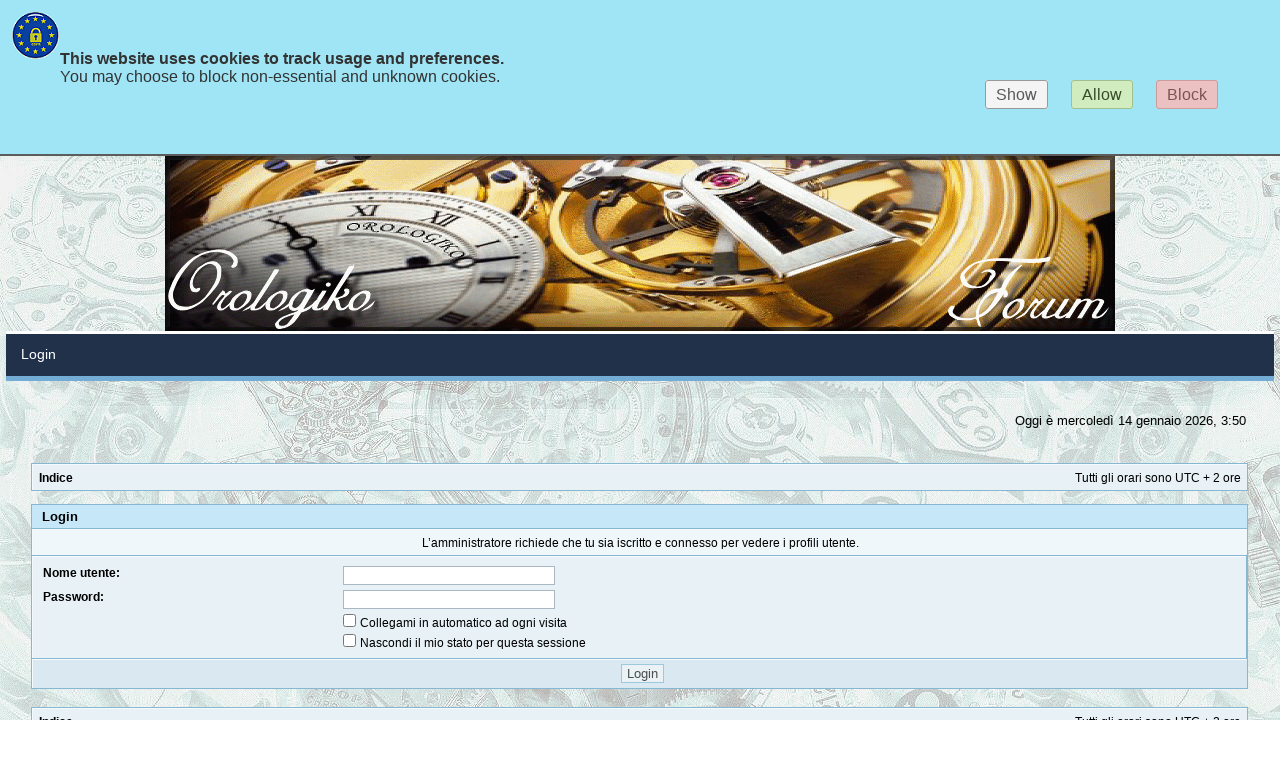

--- FILE ---
content_type: text/html; charset=UTF-8
request_url: http://www.orologiko.it/forum/memberlist.php?mode=viewprofile&u=798&sid=f80de54d3c1897b974a57d7f34679fa0
body_size: 4856
content:
<!DOCTYPE html PUBLIC "-//W3C//DTD XHTML 1.0 Transitional//EN" "http://www.w3.org/TR/xhtml1/DTD/xhtml1-transitional.dtd">
<html xmlns="http://www.w3.org/1999/xhtml" dir="ltr" lang="it" xml:lang="it">
<head>

<meta http-equiv="content-type" content="text/html; charset=UTF-8" />
<meta http-equiv="content-language" content="it" />
<meta http-equiv="content-style-type" content="text/css" />
<meta http-equiv="imagetoolbar" content="no" />
<meta name="resource-type" content="document" />
<meta name="distribution" content="global" />
<meta name="copyright" content="2000, 2002, 2005, 2007 phpBB Group" />
<meta name="keywords" content="" />
<meta name="description" content="" />
<meta http-equiv="X-UA-Compatible" content="IE=EmulateIE7" />

<title>OROLOGIKO &bull; Login</title>
<link rel="alternate" type="application/atom+xml" title="Feed - OROLOGIKO" href="http://www.orologiko.it/forum/feed.php" /><link rel="alternate" type="application/atom+xml" title="Feed - Nuovi argomenti" href="http://www.orologiko.it/forum/feed.php?mode=topics" /><link rel="alternate" type="application/atom+xml" title="Feed - Argomenti attivi" href="http://www.orologiko.it/forum/feed.php?mode=topics_active" />

<!--
	phpBB style name: SEO
	Based on style:   prosilver (this is the default phpBB3 style)
	Original author:  Tom Beddard ( http://www.subBlue.com/ )
	Modified by:   	  gokintudio ( http://www.gokinstudio.com/ )   
	
	NOTE: This page was generated by phpBB, the free open-source bulletin board package.
	      The phpBB Group is not responsible for the content of this page and forum. For more information
	      about phpBB please visit http://www.phpbb.com
-->

<link rel="stylesheet" href="./styles/SEO/theme/stylesheet.css" type="text/css" />
<script type="text/javascript">
// <![CDATA[


function popup(url, width, height, name)
{
	if (!name)
	{
		name = '_popup';
	}

	window.open(url.replace(/&amp;/g, '&'), name, 'height=' + height + ',resizable=yes,scrollbars=yes,width=' + width);
	return false;
}

function jumpto()
{
	var page = prompt('Inserisci il numero della pagina alla quale vuoi andare.:', '');
var per_page = '';
	var base_url = '';

	if (page !== null && !isNaN(page) && page == Math.floor(page) && page > 0)
	{
		if (base_url.indexOf('?') == -1)
		{
			document.location.href = base_url + '?start=' + ((page - 1) * per_page);
		}
		else
		{
			document.location.href = base_url.replace(/&amp;/g, '&') + '&start=' + ((page - 1) * per_page);
		}
	}	
}

/**
* Find a member
*/
function find_username(url)
{
	popup(url, 760, 570, '_usersearch');
	return false;
}

/**
* Mark/unmark checklist
* id = ID of parent container, name = name prefix, state = state [true/false]
*/
function marklist(id, name, state)
{
	var parent = document.getElementById(id);
	if (!parent)
	{
		eval('parent = document.' + id);
	}

	if (!parent)
	{
		return;
	}

	var rb = parent.getElementsByTagName('input');
	
	for (var r = 0; r < rb.length; r++)
	{
		if (rb[r].name.substr(0, name.length) == name)
		{
			rb[r].checked = state;
		}
	}
}



// ]]>
</script>
<!--
	Segue il codice javascript per la legge sui cookie
-->
<script src="http://www.orologiko.it/public/jquery.min.js"></script>
<script src="http://www.orologiko.it/public/jqueryCookieGuard.1.1.0.js"></script>
<script>
  $(document).ready(function(){
    $.cookieguard();
    $.cookieguard.cookies.add('style_cookie', 'style_cookie', 'Cookie non di profilazione e non essenziale', false);
	$.cookieguard.cookies.add('ajax chat', 'ajax_chat*', 'Famiglia di cookies non di profilazione utilizzati per la gestione della chat a disposizione degli utenti registrati ', true);
	$.cookieguard.cookies.add('phpbb3_1o8pu_k', 'phpbb3_1o8pu_k', 'Cookie generato dal forum per svolgere  funzioni importanti per  il normale utilizzo del sito tipo la gestione del login ed accesso alle funzioni riservate del forum.', true);
    $.cookieguard.cookies.add('phpbb3_1o8pu_sid', 'phpbb3_1o8pu_sid', 'Cookie generato dal forum per svolgere  funzioni importanti per  il normale utilizzo del sito tipo la gestione del login ed accesso alle funzioni riservate del forum.', true);	
    $.cookieguard.cookies.add('phpbb3_1o8pu_u', 'phpbb3_1o8pu_u', 'Cookie generato dal forum per svolgere  funzioni importanti per  il normale utilizzo del sito tipo la gestione del login ed accesso alle funzioni riservate del forum.', true);
	$.cookieguard.run();
  });
</script>

<!-- Facebook Pixel Code -->
<script>
  !function(f,b,e,v,n,t,s)
  {if(f.fbq)return;n=f.fbq=function(){n.callMethod?
  n.callMethod.apply(n,arguments):n.queue.push(arguments)};
  if(!f._fbq)f._fbq=n;n.push=n;n.loaded=!0;n.version='2.0';
  n.queue=[];t=b.createElement(e);t.async=!0;
  t.src=v;s=b.getElementsByTagName(e)[0];
  s.parentNode.insertBefore(t,s)}(window, document,'script',
  'https://connect.facebook.net/en_US/fbevents.js');
  fbq('init', '526612541268415');
  fbq('track', 'PageView');
</script>
<noscript><img height="1" width="1" style="display:none"
  src="https://www.facebook.com/tr?id=526612541268415&ev=PageView&noscript=1"
/></noscript>
<!-- End Facebook Pixel Code -->

</head>
<body class="ltr">

<a name="top"></a>

<center>
<div id="wrap">

	<div id="brd_outer">
	<div id="brd_in">

	<div id="hdr"><div id="logo"></div><div id="navigation">
	<div class="linkinav">

	&nbsp;
		&nbsp;
	&nbsp;
</div>
	
	
	</div></div>
	<div id="line">
			
		<div id="login">
			<a href="./ucp.php?mode=login&amp;sid=5792cc08f0bec3ca34dfea7245400b0f"><span class="login">Login</span></a>&nbsp;
				</div>
	</div>

	<div id="menubar">
		<table width="100%" cellspacing="0">
		<tr>
			<td class="genmed">
			
<table width="100%" cellspacing="0">
<tr>
&nbsp;
</tr>
</table>

			</td>
			<td class="genmed" align="right">
			<br />Oggi è mercoledì 14 gennaio 2026, 3:50
			</td>
		</tr>
		</table>
	</div>

<div id="wrapcentre">

	

	<br style="clear: both;" />

	<table class="tablebg" width="100%" cellspacing="1" cellpadding="3" style="margin-top: 5px">
	<tr>
		<td class="row2">
			<p class="breadcrumbs"><a href="./index.php?sid=5792cc08f0bec3ca34dfea7245400b0f">Indice</a></p>
			<p class="datetime">Tutti gli orari sono UTC + 2 ore </p>
		</td>

	</tr>
	</table>

	<br />

<form action="./ucp.php?mode=login&amp;sid=5792cc08f0bec3ca34dfea7245400b0f" method="post">

<table class="tablebg" width="100%" cellspacing="1">
<tr>
	
		<th colspan="2">Login</th>
	
</tr>

	<tr>
		<td class="row3" colspan="2" align="center"><span class="gensmall">L’amministratore richiede che tu sia iscritto e connesso per vedere i profili utente.</span></td>
	</tr>

<tr>
	<td class="row2">
	
		<table align="center" cellspacing="1" cellpadding="4" style="width: 100%;">
		

		<tr>
			<td valign="top" ><b class="gensmall">Nome utente:</b></td>
			<td><input class="post" type="text" name="username" size="25" value="" tabindex="1" />
				
			</td>
		</tr>
		<tr>
			<td valign="top" ><b class="gensmall">Password:</b></td>
			<td>
				<input class="post" type="password" name="password" size="25" tabindex="2" />
				
			</td>
		</tr>
		
			<tr>
				<td>&nbsp;</td>
				<td><input type="checkbox" class="radio" name="autologin" tabindex="3" /> <span class="gensmall">Collegami in automatico ad ogni visita</span></td>
			</tr>
			
			<tr>
				<td>&nbsp;</td>
				<td><input type="checkbox" class="radio" name="viewonline" tabindex="4" /> <span class="gensmall">Nascondi il mio stato per questa sessione</span></td>
			</tr>
		
		</table>
	</td>
</tr>


<tr>
	<td class="cat" colspan="2" align="center"><input type="hidden" name="sid" value="5792cc08f0bec3ca34dfea7245400b0f" />
<input type="submit" name="login" class="btnmain" value="Login" tabindex="5" /></td>
</tr>
</table>

<input type="hidden" name="redirect" value="./memberlist.php?mode=viewprofile&amp;u=798&amp;sid=5792cc08f0bec3ca34dfea7245400b0f" />


</form>

<br clear="all" />

<table class="tablebg" width="100%" cellspacing="1" cellpadding="3" style="margin-top: 5px">
	<tr>
		<td class="row2">
			<p class="breadcrumbs"><a href="./index.php?sid=5792cc08f0bec3ca34dfea7245400b0f">Indice</a></p>
			<p class="datetime">Tutti gli orari sono UTC + 2 ore </p>
		</td>

	</tr>
	</table>

<br clear="all" />

<div align="right">
	<form method="post" name="jumpbox" action="./viewforum.php?sid=5792cc08f0bec3ca34dfea7245400b0f" onsubmit="if(document.jumpbox.f.value == -1){return false;}">

	<table cellspacing="0" cellpadding="0" border="0">
	<tr>
		<td nowrap="nowrap"><span class="gensmall">Vai a:</span>&nbsp;<select name="f" onchange="if(this.options[this.selectedIndex].value != -1){ document.forms['jumpbox'].submit() }">

		
			<option value="-1">Seleziona il forum</option>
		<option value="-1">------------------</option>
			<option value="114">Editoriale</option>
		
			<option value="170">&nbsp; &nbsp;Bacheca Orologiko.it</option>
		
			<option value="183">&nbsp; &nbsp;NOTIZIE DAL WEB</option>
		
			<option value="181">&nbsp; &nbsp;LOCMAN &amp; OROLOGIO DI OROLOGIKO CHIEDI IL COUPON A NOI  PER AVERE LO SCONTO DEL 50%</option>
		
			<option value="29">&nbsp; &nbsp;REGOLAMENTI &amp; GUIDE</option>
		
			<option value="179">&nbsp; &nbsp;Chrono Passion</option>
		
			<option value="5">&nbsp; &nbsp;Memorial Pierino la peste</option>
		
			<option value="154">&nbsp; &nbsp;&nbsp; &nbsp;Memorial 2016</option>
		
			<option value="138">&nbsp; &nbsp;&nbsp; &nbsp;Memorial 2015</option>
		
			<option value="136">&nbsp; &nbsp;&nbsp; &nbsp;Memorial 2014 -</option>
		
			<option value="143">&nbsp; &nbsp;Forumisti ... per sempre ...</option>
		
			<option value="115">Presentazione Nuovi Forumisti</option>
		
			<option value="1">&nbsp; &nbsp;Presentazione Nuovi Forumisti</option>
		
			<option value="116">I Forum di Orologeria di &quot;Orologiko&quot;</option>
		
			<option value="4">&nbsp; &nbsp;Forum Tecnico</option>
		
			<option value="70">&nbsp; &nbsp;Orologi da tasca</option>
		
			<option value="131">&nbsp; &nbsp;Orologi da polso</option>
		
			<option value="133">&nbsp; &nbsp;Cronografi e Orologi con Complicazioni</option>
		
			<option value="139">&nbsp; &nbsp;Orologi Sovietici</option>
		
			<option value="175">&nbsp; &nbsp;Orologi Militari</option>
		
			<option value="91">&nbsp; &nbsp;La Pendoleria &amp; Orologi da Tavolo</option>
		
			<option value="101">&nbsp; &nbsp;Orologi Elettromeccanici ed Industriali &amp; Led</option>
		
			<option value="76">&nbsp; &nbsp;Orologi da Torre - Regolatori - Orologi solari - Barometri</option>
		
			<option value="81">&nbsp; &nbsp;I nostri Lavori</option>
		
			<option value="111">&nbsp; &nbsp;I lavori degli Orologiai Professionisti</option>
		
			<option value="109">&nbsp; &nbsp;I Laboratori dei nostri forumisti</option>
		
			<option value="108">&nbsp; &nbsp;Macchine Utensili &amp; Attrezzature per Orologeria</option>
		
			<option value="96">&nbsp; &nbsp;Oreficeria e Trattamenti &amp; Finiture</option>
		
			<option value="34">&nbsp; &nbsp;I Fake, come Riconoscerli</option>
		
			<option value="153">&nbsp; &nbsp;3D Printing Clock</option>
		
			<option value="84">&nbsp; &nbsp;A che cosa serve &amp; Quiz</option>
		
			<option value="89">&nbsp; &nbsp;Non solo eBay guida e consigli acquisti online</option>
		
			<option value="141">&nbsp; &nbsp;Stime &amp; Valutazioni</option>
		
			<option value="117">I Corsi di Orologeria on Line di &quot;Orologiko&quot;</option>
		
			<option value="178">&nbsp; &nbsp;La Scuola di Orologeria e le nuove leve</option>
		
			<option value="46">&nbsp; &nbsp;I Migliori 3D dei nostri forumisti</option>
		
			<option value="8">&nbsp; &nbsp;Corsi PASSO PASSO - Polso, Tasca, Pendoli, lucidatura, corsi tecnici</option>
		
			<option value="182">&nbsp; &nbsp;&nbsp; &nbsp;Orologikamente</option>
		
			<option value="168">&nbsp; &nbsp;Restauro Quadranti</option>
		
			<option value="174">&nbsp; &nbsp;Filmati d'Orologeria</option>
		
			<option value="118">La Libreria di &quot;Orologiko&quot;</option>
		
			<option value="10">&nbsp; &nbsp;Sezione PDF - Informazioni Tecniche - Esplosi calibri - Schede Tecniche</option>
		
			<option value="135">&nbsp; &nbsp;Gli eBook di +entusiasta</option>
		
			<option value="180">&nbsp; &nbsp;Recensioni libri d'Orologeria</option>
		
			<option value="119">PRIVE' - Orologiai Professionisti - Sezione Riservata - Privata</option>
		
			<option value="121">Svago e Relax</option>
		
			<option value="43">&nbsp; &nbsp;Elettronica &amp; Informatica</option>
		
			<option value="42">&nbsp; &nbsp;Le nostre Passioni</option>
		
			<option value="166">&nbsp; &nbsp;Off Topic</option>
		
			<option value="176">&nbsp; &nbsp;Angolo del Legale</option>
		
			<option value="122">Il Mercatino di &quot;Orologiko&quot;</option>
		
			<option value="22">&nbsp; &nbsp;Compro &amp; Vendo e Scambio Attrezzatura</option>
		
			<option value="24">&nbsp; &nbsp;Compro &amp; Vendo e Scambio Fornitura</option>
		
			<option value="26">&nbsp; &nbsp;Compro &amp; Vendo e Scambio Orologi</option>
		
			<option value="35">&nbsp; &nbsp;Mercatino Generico</option>
		

		</select>&nbsp;<input class="btnlite" type="submit" value="Vai" /></td>
	</tr>
	</table>

	</form>
</div>


</div>

<!--
	We request you retain the full copyright notice below including the link to www.phpbb.com.
	This not only gives respect to the large amount of time given freely by the developers
	but also helps build interest, traffic and use of phpBB3. If you (honestly) cannot retain
	the full copyright we ask you at least leave in place the "Powered by phpBB" line, with
	"phpBB" linked to www.phpbb.com. If you refuse to include even this then support on our
	forums may be affected.

	The phpBB Group : 2006
//-->

<div id="wrapfooter">
<br />	<br /></div>
<div id="footer"><br />	
<div class="copyright2">


&nbsp;<br />Traduzione Italiana <a href="http://www.phpbbitalia.net/">phpBBItalia.net</a> basata su phpBB.it 2010
&nbsp;
</div></div>
<div id="footer2"></div>
</div>	</div>


</div>
</center>

</body>

</html>

--- FILE ---
content_type: text/css
request_url: http://www.orologiko.it/forum/styles/SEO/theme/stylesheet.css
body_size: 3455
content:
/*  phpBB 3.0 Style Sheet
    --------------------------------------------------------------
	Style name:	SEO
	Based on style:	subSilver (the default phpBB 2 style)
	Original author:	subBlue ( http://www.subBlue.com/ )
	Modified by:	gokin ( http://www.gokin.pl | gok4in@gmail.com )
	
	This is an alternative style for phpBB3 for those wishing to stay with
	the familiar subSilver style of phpBB version 2.x
	
	Copyright 2006 phpBB Group ( http://www.phpbb.com/ )
    --------------------------------------------------------------
*/

/* Layout
 ------------ */
* {
	/* Reset browsers default margin, padding and font sizes */
	margin: 0;
	padding: 0;
}

html {
	
	font-size: 100%;
	
}

body {
	/* Text-Sizing with ems: http://www.clagnut.com/blog/348/ */
	font-family: "Tahoma", Verdana, Helvetica, Arial, sans-serif;
	color: #000000;
	background-image: url('./images/sfondo.jpg');
	font-size: 72.5%; /* This sets the default font size to be equivalent to 10px */
	margin: 0px;
}

#wrap {
	width:99%;
	text-align:left;
}

#wrapcentre {
	margin: 15px 25px 0 25px;
}

#wrapfooter {
	text-align: center;
	clear: both;
	margin: 15px 0px 15px 0px;
}

#wrapnav {
	width: 100%;
	margin: 0;
	background-color: #ECECEC;
	border-width: 1px;
	border-style: solid;
	border-color: #A9B8C2;
}

#logodesc {
	margin-bottom: 5px;
	padding: 5px 25px;
	background: #D9DFE4;
	border-bottom: 1px solid #4787A7;
}

#menubar {
	margin: 15px 25px 0px 25px;
}

#datebar {
	margin: 10px 25px 0 25px;
}

#findbar {
	width: 100%;
	margin: 0;
	padding: 0;
	border: 0;
}

.forumrules {
	background-color: #F9CC79;
	border-width: 1px;
	border-style: solid;
	border-color: #BB9860;
	padding: 4px;
	font-weight: normal;
	font-size: 1.1em;
	font-family: "Tahoma", Verdana, Arial, Helvetica, sans-serif;
}

.forumrules h3 {
	color: red;
}

#pageheader {
position: relative; /* peekaboo bug fix for IE6 */
min-width: 0; /* peekaboo bug fix for IE7 */ 
}
#pagecontent { }
#pagefooter { }

#poll { }
#postrow { }
#postdata { }


/*  Text
 --------------------- */
h1 {
	color: 4D4D4D;
	font-family: "Tahoma", "Trebuchet MS", Verdana, sans-serif;
	font-weight: bold;
	font-size: 1.8em;
	text-decoration: none;
}

h2 {
	font-family: Arial, Helvetica, sans-serif;
	font-weight: bold;
	font-size: 1.5em;
	text-decoration: none;
	line-height: 120%;
}

h3 {
	font-size: 1.3em;
	font-weight: bold;
	font-family: Arial, Helvetica, sans-serif;
	line-height: 120%;
}

h4 {
	margin: 0;
	font-size: 1.1em;
	font-weight: bold;
}

p {
	font-size: 1.1em;
}

p.moderators {
	margin: 0;
	float: left;
	color: 4D4D4D;
	font-weight: bold;
}

.rtl p.moderators {
	float: right;
}

p.linkmcp {
	margin: 0;
	float: right;
	white-space: nowrap;
}

.rtl p.linkmcp {
	float: left;
}

p.breadcrumbs {
	margin: 0;
	float: left;
	color: 4D4D4D;
	font-weight: bold;
	white-space: normal;
	font-size: 1em;
}

.rtl p.breadcrumbs {
	float: right;
}

p.datetime {
	margin: 0;
	float: right;
	white-space: nowrap;
	font-size: 1em;
}

.rtl p.datetime {
	float: left;
}

p.searchbar {
	padding: 2px 0;
	white-space: nowrap;
	margin-bottom:5px;
} 

p.searchbarreg {
	margin: 0;
	float: right;
	white-space: nowrap;
}

.rtl p.searchbarreg {
	float: left;
}

p.forumdesc {
	padding-bottom: 4px;
}

p.topicauthor {
	margin: 1px 0;
}

p.topicdetails {
	margin: 1px 0;
}

.postreported, .postreported a:visited, .postreported a:hover, .postreported a:link, .postreported a:active {
	margin: 1px 0;
	color: red;
	font-weight:bold;
}

.postapprove, .postapprove a:visited, .postapprove a:hover, .postapprove a:link, .postapprove a:active {
	color: green;
	font-weight:bold;
}

.postapprove img, .postreported img {
	vertical-align: bottom;
}

.postauthor {
	color: #000000;
}

.postdetails {
	color: #000000;
}

.postbody {
	font-size: 1.3em;
	line-height: 1.4em;
	font-family: "Tahoma", "Trebuchet MS", Helvetica, Arial, sans-serif;
}

.postbody li, ol, ul {
	margin: 0 0 0 1.5em;
}

.rtl .postbody li, .rtl ol, .rtl ul {
	margin: 0 1.5em 0 0;
}

.posthilit {
	background-color: yellow;
}

.nav {
	margin: 0;
	color: 4D4D4D;
	font-weight: bold;
}

.pagination {
	padding: 4px;
	color: 4D4D4D;
	font-size: 1em;
	font-weight: bold;
}

.cattitle {

}

.gen {
	margin: 1px 1px;
	font-size: 1.2em;
}

.genmed {
	margin: 1px 1px;
	font-size: 1.1em;
}

.gensmall {
	margin: 1px 1px;
	font-size: 1em;
}

.copyright {
	color: #9A9A9A;
	font-size:11px;
	font-weight: normal;
	font-family: "Tahoma", Verdana, Arial, Helvetica, sans-serif;
}

.copyright2 {
	float:left;
	font-size:11px;
	font-weight:normal;
	font-family: "Tahoma", Verdana, Arial, Helvetica, sans-serif;
	color: #9A9A9A;
}

.copyright2 a:link { color: #9A9A9A; text-decoration: none }
.copyright2 a:visited { color: #9A9A9A; text-decoration: none }
.copyright2 a:hover { color: #91E5FF; text-decoration: bold }
.copyright2 a:active { color: #9A9A9A; text-decoration: none }

.titles {
	font-family: "Tahoma", Helvetica, Arial, sans-serif;
	font-weight: bold;
	font-size: 1.3em;
	text-decoration: none;
}

a.titles:link { color: #4D4D4D }
a.titles:visited { color: #4D4D4D }
a.titles:hover { color: #4388AE }
a.titles:active { color: #4D4D4D }


.error {
	color: red;
}


/* Tables
 ------------ */
th {
	height: 23px; 
	color: #000000;
	font-size: 13px;
	font-weight : bold; 
	background-color: #D7E6EE;
	background-image: url('./images/strip_back.gif');
	white-space: nowrap;
	padding: 0px 10px 0px 10px;

}

td {
	padding: 2px;
}
td.profile {
	padding: 4px;
}

.tablebg {
	background-color: #88B7D1;
}

.catdiv {
	height: 28px;
	margin: 0;
	padding: 0;
	border: 0;
	background: white url('./images/cellpic2.jpg') repeat-y scroll top left;
}
.rtl .catdiv {
	background: white url('./images/cellpic2_rtl.jpg') repeat-y scroll top right;
}

.cat {
	height: 28px;
	margin: 0;
	padding: 0;
	background-color: #DAE9F1; border-top: 1px #f5fafd solid; border-left: 1px #f5fafd solid;
	text-indent: 4px;
}
.cat:hover {
	background-color: #E7F1F6; border-top: 1px #f5fafd solid; border-left: 1px #f5fafd solid; padding:6px

}
.row1	{ background-color: #DAE9F1; border-top: 1px #f5fafd solid; border-left: 1px #f5fafd solid; padding:6px }
.row1:hover {
	background-color: #E7F1F6; border-top: 1px #f5fafd solid; border-left: 1px #f5fafd solid; padding:6px
}

.row2	{ background-color: #E7F1F6; border-top: 1px #f5fafd solid; border-left: 1px #f5fafd solid; padding:6px }
.row2:hover {
	background-color: #DAE9F1; border-top: 1px #f5fafd solid; border-left: 1px #f5fafd solid; padding:6px
}
.row3	{ background-color: #EFF7FB; border-top: 1px #f5fafd solid; border-left: 1px #f5fafd solid; padding:6px }


.spacer {
	background-color: #9CC8E0;
}

hr {
	height: 1px;
	border-width: 0;
	background-color: #D1D7DC;
	color: #D1D7DC;
}

.legend {
	text-align:center;
	margin: 0 auto;
	background: #9CC8E0;
}

/* Links
 ------------ */

a:link {
	color: #000000;
	text-decoration: none
}

a:active, a:visited {
	color: #404040;
	text-decoration: none
}

a:hover {
	color: #5BB6E2;
	text-decoration: none
}


a.forumlink {
	color: #000000;
	font-weight: bold;
	font-family: "Tahoma", Helvetica, Arial, sans-serif;
	font-size: 1.2em;
}
a.forumlink:visited { color: #000000 }
a.forumlink:hover { color: #4388AE }
a.forumlink:active { color: #4D4D4D }

a.topictitle {
	color: #000000;
	margin: 1px 0;
	font-family: "Tahoma", Helvetica, Arial, sans-serif;
	font-size: 1.4em;
}

a.topictitle:visited { color: #4D4D4D }
a.topictitle:hover { color: #4388AE }
a.topictitle:active { color: #4D4D4D }

th a,
th a:visited {
	color: #4D4D4D !important;
	text-decoration: none;
}

th a:hover {
	color: #4388AE;
	text-decoration: none;
}


/* Form Elements
 ------------ */
form {
	margin: 0;
	padding: 0;
	border: 0;
}

input {
	color: #333333;
	font-family: "Tahoma", Verdana, Helvetica, sans-serif;
	font-size: 1.1em;
	font-weight: normal;
	padding: 1px;
	border: 1px solid #A9B8C2;
	background-color: #FAFAFA;
}

textarea {
	background-color: #FAFAFA;
	color: #333333;
	font-family: "Tahoma", Verdana, Helvetica, Arial, sans-serif;
	font-size: 1.3em; 
	line-height: 1.4em;
	font-weight: normal;
	border: 1px solid #A9B8C2;
	padding: 2px;
}

select {
	color: #333333;
	background-color: #FAFAFA;
	font-family: "Tahoma", Verdana, Helvetica, sans-serif;
	font-size: 1.1em;
	font-weight: normal;
	border: 1px solid #A9B8C2;
	padding: 1px;
}

option {
	padding: 0 1em 0 0;
}

option.disabled-option {
	color: graytext;
}

.rtl option {
	padding: 0 0 0 1em;
}

input.radio {
	border: none;
	background-color: transparent;
}

.post {
	background-color: white;
	border-style: solid;
	border-width: 1px;
	font-size:13px;
}

.btnbbcode {
	color: #4D4D4D;
	font-weight: normal;
	font-size: 1.1em;
	font-family: "Tahoma", Verdana, Helvetica, sans-serif;
	background-color: #EAF2F6;
	border: 1px solid #9CC8E0;
}

.btnmain {
	font-weight: normal;
	background-color: #EAF2F6;
	border: 1px #9CC8E0 solid;
	color: #4D4D4D;
	cursor: pointer;
	padding: 1px 5px;
	font-size: 1.1em;
}

.btnlite {
	font-weight: normal;
	background-color: #EAF2F6;
	border: 1px #9CC8E0 solid;
	color: #4D4D4D;
	cursor: pointer;
	padding: 1px 5px;
	font-size: 1.1em;
}

.btnfile {
	font-weight: normal;
	background-color: #EAF2F6;
	border: 1px #9CC8E0 solid;
	color: #4D4D4D;
	cursor: pointer;
	padding: 1px 5px;
	font-size: 1.1em;
}

.helpline {
	background-color: #E7F0F5;
	border-style: none;
	color: #4D4D4D;
}


/* BBCode
 ------------ */
.quotetitle, .attachtitle {
	margin: 10px 5px 0 5px;
	padding: 4px;
	border-width: 1px 1px 1px 1px;
	border-style: solid;
	border-color: #9CC8E0;
	color: #4D4D4D;
	background-color: #9CC8E0;
	font-size: 0.85em;
	font-weight: bold;
}

.quotetitle .quotetitle {
	font-size: 1em;
}

.quotecontent, .attachcontent {
	margin: 0 5px 10px 5px;
	padding: 5px;
	border-color: #9CC8E0;
	border-width: 0 1px 1px 1px;
	border-style: solid;
	font-weight: normal;
	font-size: 1em;
	line-height: 1.4em;
	font-family: "Tahoma", "Trebuchet MS", Helvetica, Arial, sans-serif;
	background-color: #E7F0F5;
	color: #4D4D4D;
}

.attachcontent {
	font-size: 0.85em;
}

.codetitle {
	margin: 10px 5px 0 5px;
	padding: 2px 4px;
	border-width: 1px 1px 1px 1px;
	border-style: solid;
	border-color: #9CC8E0;
	color: #4D4D4D;
	background-color: #9CC8E0;
	font-family: "Tahoma", Verdana, Helvetica, Arial, sans-serif;
	font-size: 0.8em;
}

.codecontent {
	direction: ltr;
	margin: 0 5px 10px 5px;
	padding: 5px;
	border-color: #9CC8E0;
	border-width: 0 1px 1px 1px;
	border-style: solid;
	font-weight: normal;
	color: #4D4D4D;
	font-size: 0.85em;
	font-family: Monaco, 'Courier New', monospace;
	background-color: #E7F0F5;
}

.syntaxbg {
	color: #FFFFFF;
}

.syntaxcomment {
	color: #FF8000;
}

.syntaxdefault {
	color: #0000BB;
}

.syntaxhtml {
	color: #000000;
}

.syntaxkeyword {
	color: #007700;
}

.syntaxstring {
	color: #DD0000;
}


/* Private messages
 ------------------ */
.pm_marked_colour {
	background-color: #000000;
}

.pm_replied_colour {
	background-color: #A9B8C2;
}

.pm_friend_colour {
	background-color: #007700;
}

.pm_foe_colour {
	background-color: #DD0000;
}


/* Misc
 ------------ */
img {
	border: none;
}

.sep {
	color: 4D4D4D;
	background-color: #FFA34F;
}

table.colortable td {
	padding: 0;
}

pre {
	font-size: 1.1em;
	font-family: Monaco, 'Courier New', monospace;
}

.nowrap {
	white-space: nowrap;
}

.username-coloured {
	font-weight: bold;
}

/* Icon images
---------------------------------------- */

}

ul.linklist li.rightside, p.rightside {
	float: right;
	margin-right: 0;
	margin-left: 5px;
	text-align: right;
}

/* Search box
--------------------------------------------- */
#search-box {
	position: relative;
	margin-top: 5px;
	margin-: 15px;
	float: right;
	text-align: left;
	white-space: nowrap; /* For Opera */
}

.rtl #search-box {
	float: left;
	text-align: left;
	margin-right: 0;
	margin-left: 5px;
}

#search-box #keywords {
	width: 95px;
	background-color: #FFFFFF;
}

#search-box input {
	border: 1px solid #AAEBFF;
}

/* .button1 style defined later, just a few tweaks for the search button version */
#search-box input.button1 {
	padding: 1px 5px;
}

#search-box li {
	text-align: right;
	margin-top: 4px;
}

#search-box img {
	vertical-align: middle;
	margin-right: 3px;
}


#hdr {
display: block;
margin-left: auto;
margin-right: auto;
margin-top: 10px;
background: url('./images/header_back.gif');
width: 950px;
height: 175px;
padding: 0; 
}


	
}

#navigation {
	float: right;
	margin: 85px 55px 0px 25px;
	padding: 0; 
	
}

#line {
	background: url('./images/line.gif');
	width: 100%;
	height: 50px;
	margin: 0;
	padding: 0; 
}

#login {
	height: 50px;
	margin-top: 15px;
	margin-left: 15px;
	float: left;
	text-align: right;
}
.login {
	color: #FFFFFF;
	font-size:14px;
	font-weight: normal;
	font-family: "Tahoma", Verdana, Arial, Helvetica, sans-serif;
	}
	



#nav_back {
	background: url('./images/nav_background.gif');
	width: 100%;
	height: 28px;
	margin: 0px;
	padding: 0px;
	text-align:center;
}

.h_nav	{
	color: #547e94;
	font: 11px tahoma, verdana, geneva, lucida, 'Tahoma', arial, helvetica, sans-serif;
	padding: 7px 0px 0px 0px;
	white-space: nowrap;
	width:65px;
	text-align: center;
	float:left;
}

.navwrap {
	width:375px;
}

.navdiv {
	background: #F1F1DF url('./images/nav_background.gif');
	width:6px;
	height:28px;
	float:left;
}

.h_nav a:link {
	color: #547e94;
	text-decoration: none;
}

.h_nav a:visited {
	color: #547e94;
	text-decoration: none;
}

.h_nav a:hover, .h_nav a:active {
	color: #88adc0;
	text-decoration: none;
}




#footer_ls {
	width:63px;
	float:left;
}

#footer_rs {
	width:31px;
	float:right;
}

.catmain {
	background:url('./images/cellpic.gif');
	width:100%; 
	height:35px; 
}

.catls {
	background:url('./images/levo.gif');
	width:22px;
	height:35px; 
	float:left;
}

.cattext {
	float:left;
	font-size:15px;
	font-weight:bold;
	padding:11px 0px 0px 0px;
	color: #4D4D4D;
}

.cattext a:link { color: #000000; text-decoration: none }
.cattext a:visited { color: #4D4D4D; text-decoration: none }
.cattext a:hover { color: #191919; text-decoration: none }
.cattext a:active { color: #4D4D4D; text-decoration: none }

.linkinav {
	float:left;
	font-size:11px;
	font-weight:bold;
	color: #F5FAFD;
}

.linkinav a:link { color: #F5FAFD; text-decoration: none }
.linkinav a:visited { color: #F5FAFD; text-decoration: none }
.linkinav a:hover { color: #91E5FF; text-decoration: bold }
.linkinav a:active { color: #F5FAFD; text-decoration: none }

.catrs {
	background:url('./images/pravo.gif');
	width:22px;
	height:35px;
	float:right;
}

.catbtm {
	background: url('./images/shadow.png') repeat-x top left;
	height: 8px;
}



--- FILE ---
content_type: application/javascript
request_url: http://www.orologiko.it/public/jqueryCookieGuard.1.1.0.js
body_size: 6555
content:
// *************************************************************************
// * CookieGuard v1.1                                                      *
// *                                                                       *
// * (c) 2012 Ultimateweb LTD <info@ultimateweb.co.uk>                     *
// * All Rights Reserved.                                                  *
// *                                                                       *
// * This program is free software: you can redistribute it and/or modify  *
// * it under the terms of the GNU General Public License as published by  *
// * the Free Software Foundation, either version 3 of the License, or     *
// * (at your option) any later version.                                   *
// *                                                                       *
// * This program is distributed in the hope that it will be useful,       *
// * but WITHOUT ANY WARRANTY; without even the implied warranty of        *
// * MERCHANTABILITY or FITNESS FOR A PARTICULAR PURPOSE.  See the         *
// * GNU General Public License for more details.                          *
// *                                                                       *
// * GNU General Public License <http://www.gnu.org/licenses/>.            *
// *                                                                       *
// *************************************************************************
// CHANGELOG
//
// 1.1.0
// - Multilanguage (spanish and german translations included).
// - Responsive (CSS based in percentages)
// - Script Cookies with 2 expiration days
// 
// *********************************************************************
// * Versione 1.1.1 with Italian language updated by Redgerry  31-05/15*
// *********************************************************************

//
(function ($) {
    if (typeof $.cookieguard === 'undefined') {
        $.cookieguard = function (options) {
			
			// Defaults
            var defaults = {
                cookieDeleteDelay: 100,
                messageShowDelay: 1000,
                messageHideDelay: null,
                answeredHideDelay: 2000,
                slideSpeed: 500,
				cookieExpirationDays: 30,
                cookiePrefix: 'cookieguard_',
                alertOfUnknown: true
            };

			// Language detection
			var userLang = navigator.language || navigator.userLanguage;
			userLang=userLang.split('-')[0];
			if (options!=null) { if (options.userLang!=null) userLang = options.userLang; }
				
			// Default Messages (English)
			var messages = {
				bannerTitle: ' This website uses cookies to track usage and preferences.',
				bannerDescription: 'You may choose to block non-essential and unknown cookies.',
				cookiesEssential: 'Essential Cookies <span>- The site owner has indicated that these are essential to the running of the site.</span>',
				cookiesNonEssential: 'Non-Essential Cookies <span>- The site owner has approved these cookies but you may turn them off.</span>',
				cookiesUnknown: 'Unknown Cookies <span>- The site owner has not approved these cookies.</span>',
				cookiesNewTitle: 'Cookie Guard has found new cookies.',
				cookiesNewDescription: 'You may choose to block these cookies.',
				cookiesBlocked: 'Non-essential and unknown cookies have now been blocked on this site.',
				cookiesAllowed: 'The listed cookies have now been allowed on this site.',
				buttonShow: 'Show',
				buttonHide: 'Hide',
				buttonBlock: 'Block',
				buttonAllow: 'Allow',
				buttonOK: 'Okay',
				cookieGuardName: 'Cookie Guard',
				cookieGuardDescription: 'This cookie is essential for storing the status of your cookie choices whilst using this site.'
			};

			// German Messages
			if (userLang === "de") {
				delete messages;
				var messages = {
					bannerTitle: 'Wir verwenden Cookies zur &Uuml;wachung von Benutzung und Pr&auml;ferenzen.',
					bannerDescription: 'Die unwesentlichen oder unbekannten Cookies k&ouml;nnen Sie blockieren.',
					cookiesEssential: 'Wesentliche Cookies <span>- Diese sind von entscheidender Bedeutung f&uuml;r die volle Funktionsf&auml;higkeit von der Webseite.</span>',
					cookiesNonEssential: 'Unwesentliche Cookies <span>- Unser Webmaster hat diese Cookies zugelassen, aber Sie k&ouml;nen diese ausschalten.</span>',
					cookiesUnknown: 'Unbekannte Cookies <span>-  unser Webmaster hat diese nicht genehmigt.</span>',
					cookiesNewTitle: 'Cookie Guard hat neue Cookies entdeckt.',
					cookiesNewDescription: 'Sie k&ouml;nen diese ausschalten.',
					cookiesBlocked: 'Unwesentliche und unbekannten Cookies Jetzt auf dieser Seite blockiert werde.',
					cookiesAllowed: 'Die aufgef&uuml;hrten Cookies sind nun auf dieser Webseite erlaubt ist.',
					buttonShow: 'Show',
					buttonHide: 'Hide',
					buttonBlock: 'Block',
					buttonAllow: 'Erlauben',
					buttonOK: 'Okay',
					cookieGuardName: 'Cookie Guard',
					cookieGuardDescription: 'Diese Cookie speichert Ihre Auswahl verschiedener Cookies (blockiert/erlaubt) w&auml;hrend des Surfens von der Webseite.'
				};	
			}
			
			// Italian Messages
			if (userLang === "it") {
				delete messages;
				var messages = {
					bannerTitle: 'Per offrirti una migliore esperienza questo sito utilizza cookie di profilazione, anche di terze parti. Chiudendo il banner, scorrendo la pagina o cliccando qualunque elemento acconsenti all’utilizzo dei cookies',
					bannerDescription: 'Per saperne di più clicca MOSTRA o vai al link http://www.orologiko.it/gdpr.html per visualizzare la Politica sulla Protezione dei dati (GDPR 2018) .',
					cookiesEssential: 'Cookies essenziali per un corretto utilizzo del forum',
					cookiesNonEssential: 'Cookies non essenziali <span>- Questi cookies sono stati approvati dal webmaster ma si può scegliere di bloccarli.</span>',
					cookiesUnknown: 'Cookies sconosciuti e/o di terze parti <span>-  il webmaster non ha approvato direttamente questi cookies ma potrebbero essere di terze parti e derivanti da articoli, plug, mod o altre sezioni presenti nel sito.</span>',
					cookiesNewTitle: 'Cookie Guard ha trovato questi nuovi cookies.',
					cookiesNewDescription: 'Si può scegliere di bloccare questi cookies.',
					cookiesBlocked: 'I cookies elencati non essenziali, di terze parti o sconosciuti sono stati bloccati.',
					cookiesAllowed: 'I cookies elencati sono stati accettati da questo sito.',
					buttonShow: 'MOSTRA',
					buttonHide: 'NASCONDI',
					buttonBlock: 'BLOCCA',
					buttonAllow: 'ACCETTA',
					buttonOK: 'Okay',
					cookieGuardName: 'Cookie Guard',
					cookieGuardDescription: 'Questo cookie è essenziale per la memorizzazione della vostra scelta in merito ai cookies.'
				};	
			}
			
			
			
			
			
			// Spanish Messages
			if (userLang === "es") {
				delete messages;
				var messages = {
					bannerTitle: 'Esta web emplea cookies para el seguimiento de uso y preferencias.',
					bannerDescription: 'Escoja entre bloquear o permitir las cookies no esenciales y las desconocidas.',
					cookiesEssential: 'Cookies Esenciales <span>- nuestro webmaster ha indicado que las siguientes cookies son esenciales para el funcionamiento de la web.</span>',
					cookiesNonEssential: 'Cookies No Esenciales <span>- nuestro webmaster ha aprobado las siguientes cookies, pero usted puede bloquearlas.</span>',
					cookiesUnknown: 'Cookies Desconocidas <span>- nuestro webmaster no ha aprobado las siguientes cookies.</span>',
					cookiesNewTitle: 'Cookie Guard ha encontrado nuevas cookies.',
					cookiesNewDescription: 'Usted puede bloquear estas nuevas cookies.',
					cookiesBlocked: 'Cookies no esenciales y desconocidas ahora van a ser bloquedas en nuestra web.',
					cookiesAllowed: 'Cookies no esenciales y desconocidas han sido permitirdas por usted.',
					buttonShow: 'Mostrar',
					buttonHide: 'Ocultar',
					buttonBlock: 'Bloquear',
					buttonAllow: 'Permitir',
					buttonOK: 'Okay',
					cookieGuardName: 'Cookie Guard',
					cookieGuardDescription: 'Esta cookie guarda sus preferencias respecto a las distintas cookies (bloqueada/permitida) durante su navegación por nuestra web.'
				};
			}
			
			var buttons = {
				buttonsConfigDefault:  '<div id="cookieButtons"><a href="#" id="showCookies">' + messages.buttonShow + '</a>' + '<a href="#" id="authoriseCookies">' + messages.buttonAllow + '</a>' + '<a href="#" id="denyCookies">' + messages.buttonBlock + '</a></div>',
				buttonsOK: '<div id="cookieButtons"><a href="#" id="showCookies">'+messages.buttonShow+'</a><a href="#" id="cookieGuardOkay">'+messages.buttonOK+'</a></div>'
			};
			
            $.cookieguard.settings = $.extend(defaults, messages, buttons, options, { 'cookiesUsed': new Array(), 'messageHideTimeout': null });
        };
    }

    if (typeof $.cookieguard.cookies === 'undefined') {
        $.cookieguard.cookies = function () { };
    }

    if (typeof $.cookieguard.cookies.read === 'undefined') {
        $.cookieguard.cookies.read = function (name) {
            var nameEQ = name + "=";
            var ca = document.cookie.split(';');
            for (var i = 0; i < ca.length; i++) {
                var c = ca[i];
                while (c.charAt(0) == ' ') c = c.substring(1, c.length);
                if (c.indexOf(nameEQ) == 0) return c.substring(nameEQ.length, c.length);
            }
            return null;
        };
    }

    if (typeof $.cookieguard.cookies.create === 'undefined') {
        $.cookieguard.cookies.create = function (name, value, days, domain, path) {
            if (domain == undefined || domain == null)
                domain = document.domain;
            if (path == undefined || path == null)
                path = "/";
            if (days) {
                var date = new Date();
                date.setTime(date.getTime() + (days * 24 * 60 * 60 * 1000));
                var expires = "; expires=" + date.toGMTString();
            }
            else var expires = "";

            document.cookie = name + "=" + value + expires + "; domain=" + domain + "; path=" + path;
        };
    }

    if (typeof $.cookieguard.cookies.erase === 'undefined') {
        $.cookieguard.cookies.erase = function (name) {
            $.cookieguard.cookies.create(name, "", -1, "", "");
            $.cookieguard.cookies.create(name, "", -1, "");
            $.cookieguard.cookies.create(name, "", -1);
            $.cookieguard.cookies.create(name, "", -1, "." + document.domain);
            if (document.domain.substr(0, 4) == '.www.')
                $.cookieguard.cookies.create(name, "", -1, document.domain.substr(1));
            if (document.domain.substr(0, 4) == 'www.')
                $.cookieguard.cookies.create(name, "", -1, "." + document.domain.substr(4));
        };
    }

    if (typeof $.cookieguard.cookies.add === 'undefined') {
        $.cookieguard.cookies.add = function (name, cookie, description, essential) {
            var cookies = cookie.split(",");

            for (var i = 0; i < cookies.length; i++) {
                $.cookieguard.settings.cookiesUsed.push({ 'name': name, 'cookie': cookies[i], 'description': description, 'essential': essential });

                if (essential)
                    $.cookieguard.cookies.storeAllowedCookie(cookies[i]);
            }
        };
    }

    if (typeof $.cookieguard.cookies.findUnknownCookies === 'undefined') {
        $.cookieguard.cookies.findUnknownCookies = function () {
            var allowedCookies = $.cookieguard.cookies.getAllowedCookies();
            var disallowedCookies = $.cookieguard.cookies.getDisallowedCookies();
            var definedCookies = $.cookieguard.settings.cookiesUsed;
            var allCookies = new Array();
            var unknownCookies = new Array();

            if (document.cookie && document.cookie != '') {
                var split = document.cookie.split(';');
                for (var i = 0; i < split.length; i++) {
                    var name_value = split[i].split("=");
                    name_value[0] = name_value[0].replace(/^ /, '');
                    allCookies.push(decodeURIComponent(name_value[0]));
                }
            }

            for (var i = 0; i < allCookies.length; i++) {
                var cookieFound = false;

                if (allowedCookies != null) {
                    for (var j = 0; j < allowedCookies.length; j++) {
                        if (allowedCookies[j].indexOf('*') === 0 && allowedCookies[j].match("\\*$") == '*') {
                            if (allCookies[i].indexOf(allowedCookies[j].replace('*', '')) > -1) {
                                cookieFound = true;
                                break;
                            }
                        }
                        else if (allowedCookies[j].indexOf('*') === 0) {
                            if (allCookies[i].match(allowedCookies[j].replace('*', '') + '$') == allowedCookies[j].replace('*', '')) {
                                cookieFound = true;
                                break;
                            }
                        }
                        else if (allowedCookies[j].match("\\*$") == "*") {
                            if (allCookies[i].indexOf(allowedCookies[j].replace('*', '')) === 0) {
                                cookieFound = true;
                                break;
                            }
                        }
                        else if (allowedCookies[j] == allCookies[i]) {
                            cookieFound = true;
                            break;
                        }
                    }
                }

                if (!cookieFound) {
                    if (disallowedCookies != null) {
                        for (var j = 0; j < disallowedCookies.length; j++) {
                            if (disallowedCookies[j].indexOf('*') === 0 && disallowedCookies[j].match("\\*$") == '*') {
                                if (allCookies[i].indexOf(disallowedCookies[j].replace('*', '')) > -1) {
                                    cookieFound = true;
                                    break;
                                }
                            }
                            else if (disallowedCookies[j].indexOf('*') === 0) {
                                if (allCookies[i].match(disallowedCookies[j].replace('*', '') + '$') == disallowedCookies[j].replace('*', '')) {
                                    cookieFound = true;
                                    break;
                                }
                            }
                            else if (disallowedCookies[j].match("\\*$") == "*") {
                                if (allCookies[i].indexOf(disallowedCookies[j].replace('*', '')) === 0) {
                                    cookieFound = true;
                                    break;
                                }
                            }
                            else if (disallowedCookies[j] == allCookies[i]) {
                                cookieFound = true;
                                break;
                            }
                        }
                    }
                }

                if (!cookieFound) {
                    if (definedCookies.length > 0) {
                        for (var j = 0; j < definedCookies.length; j++) {
                            if (definedCookies[j].cookie.indexOf('*') === 0 && definedCookies[j].cookie.match("\\*$") == '*') {
                                if (allCookies[i].indexOf(definedCookies[j].cookie.replace(/\*/g, '')) > -1) {
                                    cookieFound = true;
                                    break;
                                }
                            }
                            else if (definedCookies[j].cookie.indexOf('*') === 0) {
                                if (allCookies[i].match(definedCookies[j].cookie.replace(/\*/g, '') + '$') == definedCookies[j].cookie.replace(/\*/g, '')) {
                                    cookieFound = true;
                                    break;
                                }
                            }
                            else if (definedCookies[j].cookie.match("\\*$") == "*") {
                                if (allCookies[i].indexOf(definedCookies[j].cookie.replace(/\*/g, '')) === 0) {
                                    cookieFound = true;
                                    break;
                                }
                            }
                            else if (definedCookies[j].cookie == allCookies[i]) {
                                cookieFound = true;
                                break;
                            }
                        }
                    }
                }

                if (!cookieFound)
                    if (allCookies[i].indexOf($.cookieguard.settings.cookiePrefix) === 0)
                        cookieFound = true;

                if (!cookieFound) {
                    unknownCookies.push(allCookies[i]);
                }
            }

            return unknownCookies;
        };
    }

    if (typeof $.cookieguard.cookies.storeAllowedCookie === 'undefined') {
        $.cookieguard.cookies.storeAllowedCookie = function (cookie) {
            var allowedCookies = $.cookieguard.cookies.getAllowedCookies();
            var allowedCookiesStr;

            if (allowedCookies == null)
                allowedCookiesStr = cookie;
            else {
                allowedCookiesStr = allowedCookies.join(',');
                if ($.inArray(cookie, allowedCookies) == -1)
                    allowedCookiesStr = allowedCookiesStr + ',' + cookie;
            }

            $.cookieguard.cookies.create($.cookieguard.settings.cookiePrefix + 'allowedCookies', allowedCookiesStr, $.cookieguard.settings.cookieExpirationDays);
        };
    }

    if (typeof $.cookieguard.cookies.getAllowedCookies === 'undefined') {
        $.cookieguard.cookies.getAllowedCookies = function () {
            var allowedCookies = $.cookieguard.cookies.read($.cookieguard.settings.cookiePrefix + 'allowedCookies');

            if (allowedCookies != null)
                return allowedCookies.split(',');

            return null;
        };
    }

    if (typeof $.cookieguard.cookies.storeDisallowedCookie === 'undefined') {
        $.cookieguard.cookies.storeDisallowedCookie = function (cookie) {
            var disallowedCookies = $.cookieguard.cookies.getDisallowedCookies();
            var disallowedCookiesStr;

            if (disallowedCookies == null)
                disallowedCookiesStr = cookie;
            else {
                disallowedCookiesStr = disallowedCookies.join(',');
                if ($.inArray(cookie, disallowedCookies) == -1)
                    disallowedCookiesStr = disallowedCookiesStr + ',' + cookie;
            }

            $.cookieguard.cookies.create($.cookieguard.settings.cookiePrefix + 'disallowedCookies', disallowedCookiesStr, $.cookieguard.settings.cookieExpirationDays);
        };
    }

    if (typeof $.cookieguard.cookies.getDisallowedCookies === 'undefined') {
        $.cookieguard.cookies.getDisallowedCookies = function () {
            var disallowedCookies = $.cookieguard.cookies.read($.cookieguard.settings.cookiePrefix + 'disallowedCookies')

            if (disallowedCookies != null)
                return disallowedCookies.split(',');

            return null;
        };
    }

    if (typeof $.cookieguard.eradicateCookies === 'undefined') {
        $.cookieguard.eradicateCookies = function () {
            var cookiesToDestroy = $.cookieguard.cookies.getDisallowedCookies();
            var cookiesToAllow = $.cookieguard.cookies.getAllowedCookies();
            var allCookies = new Array();

            if (document.cookie && document.cookie != '') {
                var split = document.cookie.split(';');
                for (var i = 0; i < split.length; i++) {
                    var name_value = split[i].split("=");
                    name_value[0] = name_value[0].replace(/^ /, '');
                    allCookies.push(decodeURIComponent(name_value[0]));
                }
            }

            for (var i = 0; i < allCookies.length; i++) {
                var cookieFound = false;

                if (allCookies[i].indexOf($.cookieguard.settings.cookiePrefix) === 0)
                    cookieFound = true;

                if (!cookieFound) {
                    if (cookiesToAllow != null) {
                        for (var j = 0; j < cookiesToAllow.length; j++) {
                            if (cookiesToAllow[j].indexOf('*') === 0 && cookiesToAllow[j].match("\\*$") == '*') {
                                if (allCookies[i].indexOf(cookiesToAllow[j].replace('*', '')) > -1) {
                                    cookieFound = true;
                                    break;
                                }
                            }
                            else if (cookiesToAllow[j].indexOf('*') === 0) {
                                if (allCookies[i].match(cookiesToAllow[j].replace('*', '') + '$') == cookiesToAllow[j].replace('*', '')) {
                                    cookieFound = true;
                                    break;
                                }
                            }
                            else if (cookiesToAllow[j].match("\\*$") == "*") {
                                if (allCookies[i].indexOf(cookiesToAllow[j].replace('*', '')) === 0) {
                                    cookieFound = true;
                                    break;
                                }
                            }
                            else if (cookiesToAllow[j] == allCookies[i]) {
                                cookieFound = true;
                                break;
                            }
                        }
                    }

                    if (!cookieFound) {
                        if (cookiesToDestroy != null) {
                            for (var j = 0; j < cookiesToDestroy.length; j++) {
                                if (cookiesToDestroy[j].indexOf('*') === 0 && cookiesToDestroy[j].match("\\*$") == '*') {
                                    if (allCookies[i].indexOf(cookiesToDestroy[j].replace('*', '')) > -1) {
                                        $.cookieguard.cookies.erase(allCookies[i]);
                                        cookieFound = true;
                                        break;
                                    }
                                }
                                else if (cookiesToDestroy[j].indexOf('*') === 0) {
                                    if (allCookies[i].match(cookiesToDestroy[j].replace('*', '') + '$') == cookiesToDestroy[j].replace('*', '')) {
                                        $.cookieguard.cookies.erase(allCookies[i]);
                                        cookieFound = true;
                                        break;
                                    }
                                }
                                else if (cookiesToDestroy[j].match("\\*$") == "*") {
                                    if (allCookies[i].indexOf(cookiesToDestroy[j].replace('*', '')) === 0) {
                                        $.cookieguard.cookies.erase(allCookies[i]);
                                        cookieFound = true;
                                        break;
                                    }
                                }
                                else if (cookiesToDestroy[j] == allCookies[i]) {
                                    $.cookieguard.cookies.erase(allCookies[i]);
                                    cookieFound = true;
                                    break;
                                }
                            }
                        }
                    }
                }
            }
        }
    }

    if (typeof $.cookieguard.run === 'undefined') {
        $.cookieguard.run = function () {
            setTimeout(function () {
                var unknownCookies;

                if ($.cookieguard.settings.alertOfUnknown)
                    unknownCookies = $.cookieguard.cookies.findUnknownCookies();
                else
                    unknownCookies = new Array();

                if (!$.cookieguard.hasAnswered()) {
                    $.cookieguard.buildMessage(true, $.cookieguard.settings.cookiesUsed, unknownCookies);
                    $.cookieguard.displayMessage($.cookieguard.settings.messageShowDelay, $.cookieguard.settings.messageHideDelay);
                }
                else {
                    $.cookieguard.eradicateCookies();

                    if (unknownCookies.length > 0) {
                        $.cookieguard.buildMessage(false, null, unknownCookies);
                        $.cookieguard.displayMessage($.cookieguard.settings.messageShowDelay, $.cookieguard.settings.messageHideDelay);
                    }
                }
            }, $.cookieguard.settings.cookieDeleteDelay);
        };
    }

    if (typeof $.cookieguard.hasAnswered === 'undefined') {
        $.cookieguard.hasAnswered = function () {
            if ($.cookieguard.cookies.read($.cookieguard.settings.cookiePrefix + "initialised") != null)
                return true;
            else
                return false;
        };
    }

    if (typeof $.cookieguard.buildMessage === 'undefined') {
        $.cookieguard.buildMessage = function (init, knownCookies, unknownCookies) {
            $('body').prepend('<div id="cookieGuardMsg"><div id="cookieGuardMsgInner"></div>');

            if (init) {
                $('#cookieGuardMsgInner').append('<strong>' + $.cookieguard.settings.bannerTitle + '</strong><br/>');
                if (unknownCookies.length == 0 && $.cookieguard.hasOnlyEssential())
                    $('#cookieGuardMsgInner').addClass('onlyEssential').append($.cookieguard.settings.buttonsOk);
                else
                    $('#cookieGuardMsgInner').append( $.cookieguard.settings.bannerDescription + $.cookieguard.settings.buttonsConfigDefault);
            }
            else {
                $('#cookieGuardMsgInner').append($.cookieguard.settings.cookieNewTitle + '<br/>');
                $('#cookieGuardMsgInner').append($.cookieguard.settings.cookieNewDescription + $.cookieguard.settings.buttonsConfigDefault);
            }

            $.cookieguard.buildCookieList(init, knownCookies, unknownCookies);

            $('#cookieGuardOkay').click(function () {
                clearTimeout($.cookieguard.settings.messageHideTimeout);
                $.cookieguard.hideMessage(0);
                $.cookieguard.cookies.create($.cookieguard.settings.cookiePrefix + 'initialised', '1', $.cookieguard.settings.cookieExpirationDays);
                return false;
            });

            $('#showCookies').click(function () {
                if ($(this).text() == $.cookieguard.settings.buttonShow) {
                    clearTimeout($.cookieguard.settings.messageHideTimeout);
                    $('#cookieList').show();
                    $(this).text($.cookieguard.settings.buttonHide);
                    var h = $('#cookieList').outerHeight();
                    $('#cookieList').css({ 'overflow': 'hidden', 'height': 0 }).animate({
                        'height': h
                    }, $.cookieguard.settings.slideTimer);
                }
                else if ($(this).text() == $.cookieguard.settings.buttonHide) {
                    $(this).text($.cookieguard.settings.buttonShow);
                    $('#cookieList').animate({
                        'height': 0
                    }, $.cookieguard.settings.slideTimer, null, function () {
                        $('#cookieList').hide().attr('style', '').removeAttr('style');
                    });
                }

                return false;
            });

            $('#authoriseCookies').click(function () {
                clearTimeout($.cookieguard.settings.messageHideTimeout);
                $('#cookieGuardMsgInner').empty().addClass('msgAllowed').html($.cookieguard.settings.cookiesAllowed);
                $.cookieguard.hideMessage($.cookieguard.settings.answeredHideDelay);

                if (knownCookies != null) {
                    for (var i = 0; i < knownCookies.length; i++)
                        $.cookieguard.cookies.storeAllowedCookie(knownCookies[i].cookie);
                }
                if (unknownCookies != null) {
                    for (var i = 0; i < unknownCookies.length; i++)
                        $.cookieguard.cookies.storeAllowedCookie(unknownCookies[i]);
                }

                $.cookieguard.cookies.create($.cookieguard.settings.cookiePrefix + 'initialised', '1', $.cookieguard.settings.cookieExpirationDays);
                return false;
            });

            $('#denyCookies').click(function () {
                clearTimeout($.cookieguard.settings.messageHideTimeout);
                $('#cookieGuardMsgInner').empty().addClass('msgDenied').html($.cookieguard.settings.cookiesBlocked);
                $.cookieguard.hideMessage($.cookieguard.settings.answeredHideDelay);

                if (knownCookies != null) {
                    for (var i = 0; i < knownCookies.length; i++)
                        if (knownCookies[i].essential == false)
                            $.cookieguard.cookies.storeDisallowedCookie(knownCookies[i].cookie);
                }
                if (unknownCookies != null) {
                    for (var i = 0; i < unknownCookies.length; i++)
                        $.cookieguard.cookies.storeDisallowedCookie(unknownCookies[i]);
                }

                $.cookieguard.cookies.create($.cookieguard.settings.cookiePrefix + 'initialised', '1', $.cookieguard.settings.cookieExpirationDays);
                $.cookieguard.eradicateCookies();
                return false;
            });
        };
    }

    if (typeof $.cookieguard.buildCookieList === 'undefined') {
        $.cookieguard.buildCookieList = function (init, knownCookies, unknownCookies) {
            var essentialCookies = new Array();
            var unessentialCookies = new Array();
            var knownNames = new Array();

            if (knownCookies != null) {
                for (var i = 0; i < knownCookies.length; i++) {
                    if ($.inArray(knownCookies[i].name, knownNames) == -1) {
                        knownNames.push(knownCookies[i].name);
                        if (knownCookies[i].essential)
                            essentialCookies.push(knownCookies[i]);
                        else
                            unessentialCookies.push(knownCookies[i]);
                    }
                }
            }

            $('#cookieGuardMsgInner').append('<div id="cookieList"/>');

            if (init) {
                $('#cookieList').append('<div class="cookiesHeader">'+$.cookieguard.settings.cookiesEssential+
				'</div>');
                $('#cookieList').append('<ul class="essentialCookies"/>');
                $('#cookieList > ul.essentialCookies').append('<li><div class="cookieName">'+$.cookieguard.settings.cookieGuardName+'</div><div class="cookieDescription"> - '+$.cookieguard.settings.cookieGuardDescription+'</div></li>');
                for (var i = 0; i < essentialCookies.length; i++) {
                    $('#cookieList > ul.essentialCookies').append('<li><div class="cookieName">' + essentialCookies[i].name + '</div><div class="cookieDescription"> - ' + essentialCookies[i].description + '</div></li>');
                }
            }

            if (unessentialCookies.length > 0) {
                $('#cookieList').append('<div class="cookiesHeader">'+$.cookieguard.settings.cookiesNonEssential+'</div>');
                $('#cookieList').append('<ul class="knownCookies" />');
                for (var i = 0; i < unessentialCookies.length; i++) {
                    $('#cookieList > ul.knownCookies').append('<li><div class="cookieName">' + unessentialCookies[i].name + '</div><div class="cookieDescription"> - ' + unessentialCookies[i].description + '</div></li>');
                }
            }

            if (unknownCookies != null && unknownCookies.length > 0) {
                $('#cookieList').append('<div class="cookiesHeader">'+$.cookieguard.settings.cookiesUnknown+'</div>');
                $('#cookieList').append('<ul class="unknownCookies" />');
                for (var i = 0; i < unknownCookies.length; i++) {
                    $('#cookieList > ul.unknownCookies').append('<li><div class="cookieName">' + unknownCookies[i] + '</div></li>');
                }
            }
        };
    }

    if (typeof $.cookieguard.displayMessage === 'undefined') {
        $.cookieguard.displayMessage = function (showDelay, hideDelay) {
            $.cookieguard.createCSS();

            $('body').attr('marginTop', $('body').css('marginTop')).css('margin', 0).delay(showDelay).animate({
                'marginTop': $('#cookieGuardMsg').outerHeight()
            }, $.cookieguard.settings.slideSpeed);
            $('#cookieGuardMsg').css('top', -$('#cookieGuardMsg').outerHeight());
            $('#cookieGuardMsg').delay(showDelay).addClass('visible').show().animate({
                'top': 0
            }, $.cookieguard.settings.slideSpeed);

            if ($.cookieguard.settings.messageHideDelay != null) {
                $.cookieguard.settings.messageHideTimeout = setTimeout(function () {
                    $.cookieguard.hideMessage(0);
                }, hideDelay);
            }
        };
    }

    if (typeof $.cookieguard.hideMessage === 'undefined') {
        $.cookieguard.hideMessage = function (hideDelay) {
            $('body').delay(hideDelay).animate({
                'marginTop': $('body').attr('marginTop')
            }, $.cookieguard.settings.slideSpeed);

            $('#cookieGuardMsg').delay(hideDelay).animate({
                'top': -$('#cookieGuardMsg').height()
            }, $.cookieguard.settings.slideSpeed, null, function () {
                $('#cookieGuardMsg').remove();
                $('body').attr('style', '').removeAttr('style');
            });
        }
    }

    if (typeof $.cookieguard.hasOnlyEssential === 'undefined') {
        $.cookieguard.hasOnlyEssential = function () {
            var knownCookies = $.cookieguard.settings.cookiesUsed;

            for (var i = 0; i < knownCookies.length; i++) {
                if (!knownCookies[i].essential)
                    return false;
            }
            return true;
        }
    }

    if (typeof $.cookieguard.createCSS == 'undefined') {
        $.cookieguard.createCSS = function () {
            var style = '<style id="cookieGuardStyles" type="text/css">';
		        style += '#cookieGuardMsg { position: absolute; text-align: left; top: 0; left: 0; width: 100%; display: none; border-bottom: 2px solid #5c5c5c; font-size: 16px; font-family: Arial, Helvetica, Sans-Serif; color: #333; background: #9fe5f6 url(http://www.orologiko.it/logok.png) no-repeat 12px 12px; min-height: 50px; z-index:99999; }';
			style += "#cookieGuardMsgInner { padding: 50px 50px 50px 60px; }"; 
			style += "#cookieGuardMsg a { text-decoration: none; font-weight: normal; font-style: normal; }"; 
			style += "#cookieButtons { width: 100%; text-align: right;}"; 
			style += "#showCookies { border: 1px solid #999; background: #f4f4f4; color: #5b5858; padding: 5px 10px; margin: 0 1%;  -webkit-border-radius: 3px; -moz-border-radius: 3px; border-radius: 3px; }";
			style += "#showCookies:hover { border-color: #666; }";
			style += "#authoriseCookies, #cookieGuardOkay { border: 1px solid #a2bf8e; background: #d1ecbe; color: #384c2a; padding: 5px 10px; margin: 0 1%; -webkit-border-radius: 3px; -moz-border-radius: 3px; border-radius: 3px; }";style += "#authoriseCookies:hover { border-color: #6f8f59; }"; 
			style += "#denyCookies { border: 1px solid #cc9c9c; background: #ecc1c1; color: #7e5353; padding: 5px 10px; margin: 0 1%; -webkit-border-radius: 3px; -moz-border-radius: 3px; border-radius: 3px; }";
			style += "#denyCookies:hover { border-color: #9e6a6a;}";
			style += "#cookieList { display: none; padding: 10px 60px 0 0; }";
			style += "#cookieList ul { list-style: none; padding-left: 20px; }";
			style += "#cookieGuardMsg.visible { display: block; };#cookieList li { padding: 5px 0; }";
			style += ".cookieName { font-weight: bold; display: inline; }";
			style += ".cookieDescription { display: inline; }";
			style += ".cookiesHeader { font-weight: bold; border-bottom: 1px solid #222; color: #222; margin-bottom: 3px; padding-top: 10px; }";
			style += ".cookiesHeader span { font-weight: normal; font-size: 15px; }";
			style += "#cookieGuardMsgInner.msgAllowed, #cookieGuardMsgInner.msgDenied, #cookieGuardMsgInner.onlyEssential { padding-top: 17px; }";
			style += "</style>";
            $('head').append(style);
        }
    }
})(jQuery);
